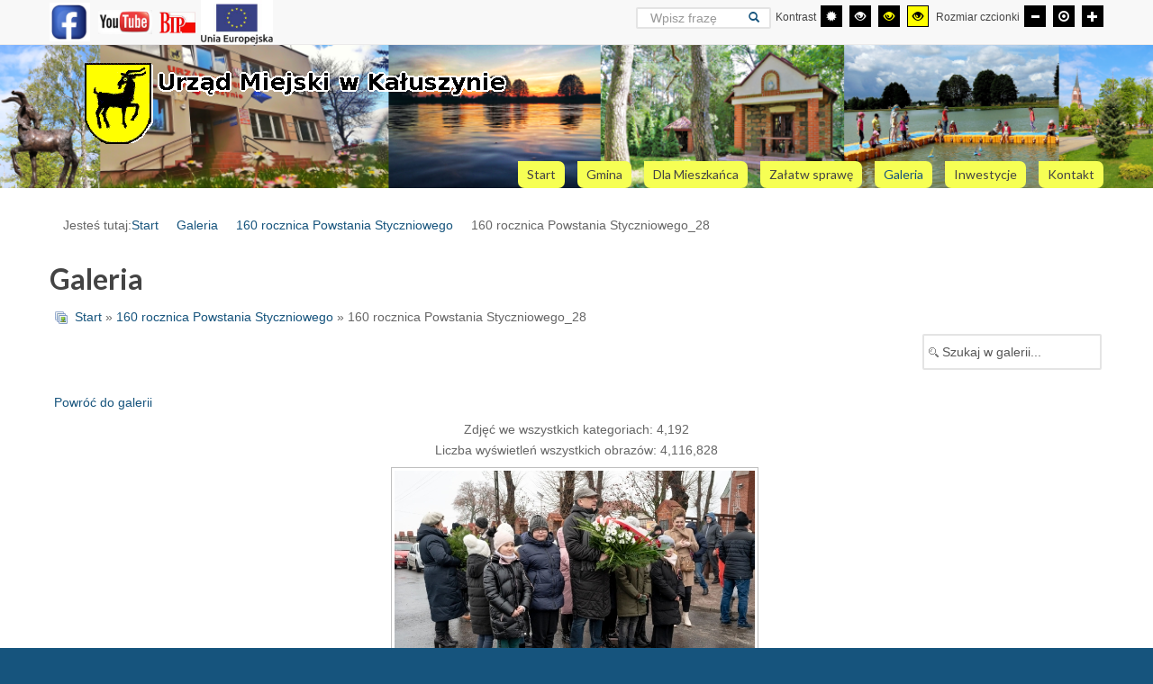

--- FILE ---
content_type: text/html; charset=utf-8
request_url: https://www.kaluszyn.pl/urzad/index.php/galeria/160-rocznica-powstania-styczniowego/160-rocznica-powstania-styczniowego_28-1330.html
body_size: 12565
content:
<!DOCTYPE html>
<html xmlns="http://www.w3.org/1999/xhtml" xml:lang="pl-pl" lang="pl-pl" dir="ltr">
<head>
		
<meta http-equiv="X-UA-Compatible" content="IE=edge">
<meta name="viewport" content="width=device-width, initial-scale=1.0" />
<meta charset="utf-8" />
	<base href="https://www.kaluszyn.pl/urzad/index.php/galeria/160-rocznica-powstania-styczniowego/160-rocznica-powstania-styczniowego_28-1330.html" />
	<meta name="keywords" content="Kałuszyn, kaluszyn, urząd, Gmina, gmina Kałuszyn, Urząd Miejski w Kałuszynie, urząd kałuszyn, karczunek, zalew, zalew karczunek, kałuszyn, gmina, miasto, wieś,  miejscowość, interesanci, gospodarka, władza, burmistrz, sauna" />
	<meta name="rights" content="Urząd Miejski w Kałuszynie" />
	<meta name="author" content="Paweł Chabiera" />
	<meta name="description" content="Oficjalna strona internetowa Urzędu Miejskiego w Kałuszynie. Zapraszamy Państwa do Kałuszyna,to urokliwa gmina dająca mieszkańcom możliwość aktywnego wypoczynku nad Zalewem Karczunek oraz kompleksach boisk sportowych a także rozwojowa." />
	<meta name="generator" content="Joomla! - Open Source Content Management" />
	<title>Galeria - Kategoria: 160 rocznica Powstania Styczniowego - Obraz:  160 rocznica Powstania Styczniowego_28</title>
	<link href="/urzad/templates/jgmina-niebieski/favicon.ico" rel="shortcut icon" type="image/vnd.microsoft.icon" />
	<link href="https://www.kaluszyn.pl/urzad/index.php/znajdz-na-stronie.opensearch?id=1330" rel="search" title="Kałuszyn" type="application/opensearchdescription+xml" />
	<link href="https://www.kaluszyn.pl/urzad/media/joomgallery/css/joom_settings.css" rel="stylesheet" />
	<link href="https://www.kaluszyn.pl/urzad/media/joomgallery/css/joomgallery.css" rel="stylesheet" />
	<link href="https://www.kaluszyn.pl/urzad/media/joomgallery/js/slimbox/css/slimbox.css" rel="stylesheet" />
	<link href="/urzad/templates/jgmina-niebieski/css/bootstrap.31.css" rel="stylesheet" />
	<link href="/urzad/templates/jgmina-niebieski/css/bootstrap_responsive.31.css" rel="stylesheet" />
	<link href="/urzad/templates/jgmina-niebieski/css/template.31.css" rel="stylesheet" />
	<link href="/urzad/templates/jgmina-niebieski/css/custom_plus.31.css" rel="stylesheet" />
	<link href="/urzad/templates/jgmina-niebieski/css/template_responsive.31.css" rel="stylesheet" />
	<link href="/urzad/templates/jgmina-niebieski/css/extended_layouts.31.css" rel="stylesheet" />
	<link href="/urzad/templates/jgmina-niebieski/css/font_switcher.31.css" rel="stylesheet" />
	<link href="//fonts.googleapis.com/css?family=Lato:400,700&amp;subset=latin,latin-ext" rel="stylesheet" />
	<link href="https://cdnjs.cloudflare.com/ajax/libs/animate.css/4.1.1/animate.compat.min.css" rel="stylesheet" />
	<link href="/urzad/modules/mod_djmegamenu/assets/css/offcanvas.min.css?4.3.6.free" rel="stylesheet" />
	<link href="/urzad/modules/mod_djmegamenu/mobilethemes/light/djmobilemenu.css?4.3.6.free" rel="stylesheet" />
	<link href="https://cdnjs.cloudflare.com/ajax/libs/font-awesome/5.15.4/css/all.min.css" rel="stylesheet" />
	<link href="https://cdnjs.cloudflare.com/ajax/libs/font-awesome/5.15.4/css/v4-shims.min.css" rel="stylesheet" />
	<link href="/urzad/modules/mod_djmegamenu/assets/css/theme_override.min.css?4.3.6.free" rel="stylesheet" />
	<link href="/urzad/templates/jgmina-niebieski/css/djmegamenu.31.css" rel="stylesheet" />
	<link href="/urzad/templates/jgmina-niebieski/css/custom.31.css" rel="stylesheet" />
	<style>
.dj-hideitem { display: none !important; }

		@media (min-width: 980px) { #dj-megamenu93mobile { display: none; } }
		@media (max-width: 979px) { #dj-megamenu93, #dj-megamenu93sticky, #dj-megamenu93placeholder { display: none !important; } }
	
	</style>
	<script type="application/json" class="joomla-script-options new">{"csrf.token":"e98ecd37e94cca7f6474428b070ed25e","system.paths":{"root":"\/urzad","base":"\/urzad"}}</script>
	<script src="/urzad/media/system/js/mootools-core.js?60ae3d85ea0ea97fcc74227a1b996d8a"></script>
	<script src="/urzad/media/system/js/core.js?60ae3d85ea0ea97fcc74227a1b996d8a"></script>
	<!--[if lt IE 9]><script src="/urzad/media/system/js/html5fallback.js?60ae3d85ea0ea97fcc74227a1b996d8a"></script><![endif]-->
	<script src="/urzad/media/jui/js/jquery.min.js?60ae3d85ea0ea97fcc74227a1b996d8a"></script>
	<script src="/urzad/media/jui/js/jquery-noconflict.js?60ae3d85ea0ea97fcc74227a1b996d8a"></script>
	<script src="/urzad/media/jui/js/jquery-migrate.min.js?60ae3d85ea0ea97fcc74227a1b996d8a"></script>
	<script src="/urzad/media/jui/js/bootstrap.min.js?60ae3d85ea0ea97fcc74227a1b996d8a"></script>
	<script src="/urzad/media/jui/js/jquery.ui.core.min.js?60ae3d85ea0ea97fcc74227a1b996d8a"></script>
	<script src="/urzad/media/jui/js/jquery.ui.sortable.min.js?60ae3d85ea0ea97fcc74227a1b996d8a"></script>
	<script src="https://www.kaluszyn.pl/urzad/media/joomgallery/js/slimbox/js/slimbox.js"></script>
	<script src="https://www.kaluszyn.pl/urzad/media/joomgallery/js/detail.js"></script>
	<script src="/urzad/plugins/system/ef4_jmframework/includes/assets/template/js/layout.min.js"></script>
	<script src="/urzad/templates/jgmina-niebieski/js/jquery.cookie.js"></script>
	<script src="/urzad/templates/jgmina-niebieski/js/fontswitcher.js"></script>
	<script src="/urzad/templates/jgmina-niebieski/js/pagesettings.js"></script>
	<script src="/urzad/templates/jgmina-niebieski/js/jquery.countTo.js"></script>
	<script src="/urzad/templates/jgmina-niebieski/js/scripts.js"></script>
	<script src="/urzad/modules/mod_djmegamenu/assets/js/jquery.djmegamenu.min.js?4.3.6.free" defer></script>
	<script src="/urzad/modules/mod_djmegamenu/assets/js/jquery.djmobilemenu.min.js?4.3.6.free" defer></script>
	<script>
    var resizeJsImage = 1;
    var resizeSpeed = 5;
    var joomgallery_image = "Obraz";
    var joomgallery_of = "z";function joom_startslideshow() {
  document.jg_slideshow_form.submit();
}
document.onkeydown = joom_cursorchange;jQuery(function($){ initTooltips(); $("body").on("subform-row-add", initTooltips); function initTooltips (event, container) { container = container || document;$(container).find(".hasTooltip").tooltip({"html": true,"container": "body"});} });
	</script>
	<link rel="stylesheet preload" href="https://cdnjs.cloudflare.com/ajax/libs/animate.css/4.1.1/animate.compat.min.css" as="style">
	<link rel="stylesheet preload" href="https://cdnjs.cloudflare.com/ajax/libs/font-awesome/5.15.4/css/all.min.css" as="style">
	<link rel="stylesheet preload" href="https://cdnjs.cloudflare.com/ajax/libs/font-awesome/5.15.4/css/v4-shims.min.css" as="style">

<link href="https://www.kaluszyn.pl/urzad/images/flavikon.gif" rel="Shortcut Icon" />
<script type="text/javascript">
	window.cookiePath = '/urzad';
</script>
</head>
<body class="   topbar1 topbar2  "><div class="dj-offcanvas-wrapper"><div class="dj-offcanvas-pusher"><div class="dj-offcanvas-pusher-in">
  <div id="jm-allpage">
  	  		  		  			  		  			<header id="jm-bar" class="" role="banner">
		<div id="jm-top-bar">
		<div id="jm-top-bar-in" class="container-fluid">
						<div id="jm-top-bar1" class="pull-left ">
				    <div class="jm-module-raw  skip-ms">
        <ul class="nav menu mod-list">
<li class="item-168"><a href="#jm-top-menu" >Przejdź do menu</a></li><li class="item-169"><a href="#jm-main" >Przejdź do artykułu</a></li></ul>
    </div>
    <div class="jm-module-raw ">
        

<div class="custom"  >
	<div class="row-fluid">
<div class="span12">
<p><a title="Facebook" href="https://facebook.com/Gmina-Ka%C5%82uszyn-403256507068858/" target="_blank" rel="noopener noreferrer"><img style="border-width: 2px;" src="/urzad/images/logo/fb.png" alt="logo facebook" width="45" height="45" /></a>   <a title="Youtube" href="https://youtube.com/channel/UCFBxTMcoZi6frDf8-OVpkFA" target="_blank" rel="noopener noreferrer"><img style="border-width: 2px;" src="/urzad/images/logo/youtube.png" alt="youtube" width="60" height="40" /></a>  <a title="BIP" href="https://umgkaluszyn.bip.org.pl" target="_blank" rel="noopener noreferrer"><img style="border-width: 2px;" src="/urzad/images/bip.gif" alt="BIP" width="45" height="45" /> </a><a title="Zadania Zrealizowane z Środków z Sewnątrz" href="/urzad/index.php/inwestycje/zadania-realizowane-ze-%C5%9Brodkow-z-zewn%C4%85trz_0.html"><img src="/urzad/images/logo/logotyp_ue.png" alt="flaga Unii" width="80" /></a></p>
</div>
</div></div>
    </div>

			</div>
									<div id="jm-top-bar2" class="pull-right ">
								<div id="jm-page-settings" class="pull-right">
					<ul class="nav tools">
												<li class="container-mode"><span class="separator">Kontrast</span>
							<ul>
								<li class="day-night"><a href="/urzad/index.php/galeria.html?contrast=normal" class="jm-normal hasTooltip" aria-label="Przełącz się na tryb domyślny."><span data-toggle="tooltip" data-placement="bottom" class="jm-color icon-certificate hasTooltip" title="Przełącz się na tryb domyślny."></span> <span class="hide">Tryb domyślny</span></a>
								</li>
																										<li>
									<a href="/urzad/index.php/galeria.html?contrast=highcontrast" class="jm-highcontrast" aria-label="Wysoki kontrast - tryb czarny i biały"><span data-toggle="tooltip" data-placement="bottom"  class="icon-eye hasTooltip" title="Wysoki kontrast - tryb czarny i biały"></span> <span class="hide">Wysoki kontrast - tryb czarny i biały</span></a>
								</li>
								<li>
									<a href="/urzad/index.php/galeria.html?contrast=highcontrast2" class="jm-highcontrast2" aria-label="Wysoki kontrast - tryb czarny i żółty"><span data-toggle="tooltip" data-placement="bottom"  class="icon-eye hasTooltip" title="Wysoki kontrast - tryb czarny i żółty"></span> <span class="hide">Wysoki kontrast - tryb czarny i żółty</span></a>
								</li>
								<li>
									<a href="/urzad/index.php/galeria.html?contrast=highcontrast3" class="jm-highcontrast3" aria-label="Wysoki kontrast - tryb żółty i czarny"><span data-toggle="tooltip" data-placement="bottom" class="icon-eye hasTooltip" title="Wysoki kontrast - tryb żółty i czarny"></span> <span class="hide">Wysoki kontrast - tryb żółty i czarny</span></a>
								</li>
							</ul>
						</li>
						
												<li class="resizer"><span class="separator">Rozmiar czcionki</span>
							<ul>						
								<li>
									<a href="#" class="jm-font-smaller" aria-label="Mniejsza czcionka"><span data-toggle="tooltip" data-placement="bottom" class="icon-minus hasTooltip" title="Mniejsza czcionka"></span> <span class="hide">Mniejsza czcionka</span></a>
								</li>
								<li>
									<a href="#" class="jm-font-normal" aria-label="Domyślna czcionka"><span data-toggle="tooltip" data-placement="bottom" class="icon-record hasTooltip" title="Domyślna czcionka"></span> <span class="hide">Domyślna czcionka</span></a>
								</li>
								<li>
									<a href="#" class="jm-font-larger" aria-label="Większa czcionka"><span data-toggle="tooltip" data-placement="bottom" class="icon-plus hasTooltip" title="Większa czcionka"></span> <span class="hide">Większa czcionka</span></a>
								</li>
							</ul>
						</li>
						
											</ul>
				</div>
								    <div class="jm-module-raw ">
        <div class="search">
	<form action="/urzad/index.php/galeria.html" method="post" class="form-inline" role="search">
		 <button class="button btn btn-primary" onclick="this.form.searchword.focus();">szukaj</button><label for="mod-search-searchword97" class="element-invisible">Znajdź na stronie</label> <input name="searchword" id="mod-search-searchword97" maxlength="200"  class="inputbox search-query input-medium" type="search" placeholder="Wpisz frazę" />		<input type="hidden" name="task" value="search" />
		<input type="hidden" name="option" value="com_search" />
		<input type="hidden" name="Itemid" value="171" />
	</form>
</div>
    </div>

			</div>
					</div>
	</div>
			<div id="jm-logo-nav">
		<div id="jm-logo-nav-in" class="container-fluid">
						<div id="jm-logo-sitedesc" class="pull-left">
								<div id="jm-logo">
					<a href="https://www.kaluszyn.pl/urzad/">
												<img src="https://www.kaluszyn.pl/urzad/images/herb_logo.gif" alt="Kałuszyn" />
						
					 					</a>     
				</div>
				
			</div>
									<nav id="jm-top-menu" class="pull-right " role="navigation">
				    <div class="jm-module-raw ">
        <ul id="dj-megamenu93" class="dj-megamenu dj-megamenu-override " data-options='{"wrap":null,"animIn":"zoomIn","animOut":"zoomOut","animSpeed":"normal","openDelay":0,"closeDelay":"500","event":"mouseenter","eventClose":"mouseleave","parentOpen":"0","fixed":0,"offset":"0","theme":"override","direction":"ltr","wcag":"1","overlay":"0"}' data-trigger="979">
<li class="dj-up itemid101 first"><a class="dj-up_a  " href="https://www.kaluszyn.pl/urzad/index.php" ><span > Start </span></a></li><li class="dj-up itemid111 parent"><a class="dj-up_a  " href="/urzad/index.php/gmina.html" ><span class="dj-drop" >Gmina</span></a><div class="dj-subwrap  single_column subcols1"><div class="dj-subwrap-in" style="width:250px;"><div class="dj-subcol" style="width:250px"><ul class="dj-submenu"><li class="itemid112 first"><a href="/urzad/index.php/gmina/ogolne.html" >Ogólne</a></li><li class="itemid113 parent"><a class="dj-more " href="/urzad/index.php/gmina/organizacja.html" >Organizacja</a><div class="dj-subwrap  single_column subcols1"><div class="dj-subwrap-in" style="width:250px;"><div class="dj-subcol" style="width:250px"><ul class="dj-submenu"><li class="itemid116 first"><a href="/urzad/index.php/gmina/organizacja/samorzad.html" >Samorząd</a></li><li class="itemid117"><a href="/urzad/index.php/gmina/organizacja/organizacje-pozarzadowe.html" >Organizacje pozarządowe</a></li><li class="itemid118"><a href="/urzad/index.php/gmina/organizacja/solectwa.html" >Sołectwa</a></li><li class="itemid432"><a href="/urzad/index.php/gmina/organizacja/pracownicy.html" >Pracownicy</a></li><li class="itemid134"><a href="http://www.umgkaluszyn.bip.org.pl/index/index/id/231" target="_blank" >Praca</a></li></ul></div><div style="clear:both;height:0"></div></div></div></li><li class="itemid115 parent"><a class="dj-more " href="/urzad/index.php/gmina/historia-i-tradycje.html" >Historia i tradycje Kałuszyna</a><div class="dj-subwrap  single_column subcols1"><div class="dj-subwrap-in" style="width:250px;"><div class="dj-subcol" style="width:250px"><ul class="dj-submenu"><li class="itemid124 first"><a href="/urzad/index.php/gmina/historia-i-tradycje/dzieje-miasta.html" >Dzieje miasta</a></li><li class="itemid125"><a href="/urzad/index.php/gmina/historia-i-tradycje/symbole.html" >Symbole</a></li><li class="itemid126"><a href="/urzad/index.php/gmina/historia-i-tradycje/zasluzeni-dla-kaluszyna.html" >Zasłużeni dla Kałuszyna</a></li><li class="itemid405"><a href="/urzad/index.php/gmina/historia-i-tradycje/gminna-ewidencja-zabytkow.html" >Gminna ewidencja zabytków</a></li></ul></div><div style="clear:both;height:0"></div></div></div></li><li class="itemid343 parent"><a class="dj-more "  >Akty prawne</a><div class="dj-subwrap  single_column subcols1"><div class="dj-subwrap-in" style="width:250px;"><div class="dj-subcol" style="width:250px"><ul class="dj-submenu"><li class="itemid344 first"><a href="https://prawomiejscowe.pl/UrzadMiejskiwKaluszynie/tabBrowser/bags//663/Zbi%C3%B3r-uchwa%C5%82-Rady-Miejskiej-w-Ka%C5%82uszynie" target="_blank" >Uchwały Rady Miejskiej w Kałuszynie</a></li><li class="itemid499"><a href="https://kaluszyn.posiedzenia.pl?action=glosowania&amp;cadency=2024" target="_blank" >Wyniki głosowań nad uchwałami</a></li><li class="itemid401"><a href="https://kaluszyn.posiedzenia.pl?action=posiedzenia&amp;cadency=2024" target="_blank" >Posiedzenia Rady Miejskiej</a></li><li class="itemid500"><a href="https://portal.posiedzenia.pl/KALUSZYN" target="_blank" >Transmisja sesji</a></li><li class="itemid427"><a href="http://www.umgkaluszyn.bip.org.pl/id/426" target="_blank" >Nagrania z Obrad Rady Miejskiej w Kałuszynie</a></li><li class="itemid428"><a href="https://www.youtube.com/channel/UCpd_I3HoLp8AyHcs6Pr0Dvg" target="_blank" >Arhiwalne nagrania z Obrad Rady Miejskiej w Kałuszynie</a></li><li class="itemid345"><a href="https://dziennikiwojewodzkie.pl/" target="_blank" >Lista aktów opublikowanych przez Urząd Miejski w Kałuszynie w Dzienniku Wojewódzkim</a></li><li class="itemid346"><a href="https://dziennikustaw.gov.pl/DU" target="_blank" >Dziennik Ustaw Rzeczypospolitej Polskiej</a></li><li class="itemid347"><a href="https://monitorpolski.gov.pl/MP" target="_blank" >Dziennik Urz. RP Monitor Polski</a></li><li class="itemid348"><a href="https://edziennik.mazowieckie.pl/booktabs" target="_blank" >Dziennik Urzędowy Województwa Mazowieckiego</a></li></ul></div><div style="clear:both;height:0"></div></div></div></li></ul></div><div style="clear:both;height:0"></div></div></div></li><li class="dj-up itemid127 parent separator"><a class="dj-up_a  "  ><span class="dj-drop" >Dla Mieszkańca</span></a><div class="dj-subwrap  single_column subcols1"><div class="dj-subwrap-in" style="width:250px;"><div class="dj-subcol" style="width:250px"><ul class="dj-submenu"><li class="itemid417 first"><a href="/urzad/index.php/mieszkancy/aktualnosci-kałuszyn.html" >Aktualności</a></li><li class="itemid141 parent"><a class="dj-more " href="/urzad/index.php/mieszkancy/czas-wolny.html" >Czas wolny</a><div class="dj-subwrap  single_column subcols1"><div class="dj-subwrap-in" style="width:250px;"><div class="dj-subcol" style="width:250px"><ul class="dj-submenu"><li class="itemid143 first"><a href="/urzad/index.php/mieszkancy/czas-wolny/sport-i-turystyka.html" >Sport i turystyka</a></li><li class="itemid384"><a href="https://bibliotekakaluszyn.pl/" target="_blank" >Biblioteka Publiczna w Kałuszynie</a></li><li class="itemid385"><a href="https://kulturakaluszyn.pl/" target="_blank" >Dom Kultury w Kałuszynie</a></li><li class="itemid409"><a href="/urzad/index.php/mieszkancy/czas-wolny/klub-senior.html" >Klub SENIOR +</a></li></ul></div><div style="clear:both;height:0"></div></div></div></li><li class="itemid133 parent"><a class="dj-more "  >Edukacja</a><div class="dj-subwrap  single_column subcols1"><div class="dj-subwrap-in" style="width:250px;"><div class="dj-subcol" style="width:250px"><ul class="dj-submenu"><li class="itemid352 first"><a href="https://spkaluszyn.edupage.org/?" target="_blank" >Szkoła Podstawowa w Kałuszynie</a></li><li class="itemid354"><a href="https://przedszkole.kaluszyn.pl/" target="_blank" >Przedszkole Publiczne w Kałuszynie</a></li><li class="itemid426"><a href="https://kaluszyn.pl/zlobek/" target="_blank" >Gminny Żłobek w Kałuszynie</a></li></ul></div><div style="clear:both;height:0"></div></div></div></li><li class="itemid132"><a href="https://spzozkaluszyn.pl/" target="_blank" >Zdrowie</a></li><li class="itemid365"><a href="https://opskaluszyn.pl/" target="_blank" >OPS i Klub Seniora</a></li><li class="itemid435"><a href="https://zgkkaluszyn.pl" target="_blank" >Zakład Gospodarki Komunalnej</a></li><li class="itemid131 parent"><a class="dj-more " href="/urzad/index.php/mieszkancy/bezpieczenstwo.html" >Bezpieczeństwo</a><div class="dj-subwrap  single_column subcols1"><div class="dj-subwrap-in" style="width:250px;"><div class="dj-subcol" style="width:250px"><ul class="dj-submenu"><li class="itemid452 first"><a href="/urzad/index.php/mieszkancy/bezpieczenstwo/cyberbezpieczeństwo.html" >Cyberbezpieczeństwo</a></li><li class="itemid541"><a href="/urzad/index.php/mieszkancy/bezpieczenstwo/zarządzanie-kryzysowe.html" >ZARZĄDZANIE KRYZYSOWE</a></li><li class="itemid360"><a href="/urzad/index.php/mieszkancy/bezpieczenstwo/ostrzezenia-metereologiczne.html" >Ostrzezenia metereologiczne </a></li><li class="itemid421"><a href="/urzad/index.php/mieszkancy/bezpieczenstwo/planowane-wyłączenia-prądu.html" >Planowane wyłączenia prądu</a></li></ul></div><div style="clear:both;height:0"></div></div></div></li><li class="itemid350"><a href="https://bibliotekakaluszyn.pl/biblioteka/p,11,kaluszynskie" target="_blank" >...Kałuszyńskie</a></li><li class="itemid139"><a href="/urzad/index.php/mieszkancy/konsultacje-spoleczne.html" >Konsultacje społeczne</a></li><li class="itemid490 parent"><a class="dj-more " href="/urzad/index.php/mieszkancy/statystyka.html" >Statystyka</a><div class="dj-subwrap  single_column subcols1"><div class="dj-subwrap-in" style="width:250px;"><div class="dj-subcol" style="width:250px"><ul class="dj-submenu"><li class="itemid382 first"><a href="/urzad/index.php/mieszkancy/statystyka/nsplim-2021.html" >NSPLiM 2021</a></li><li class="itemid361"><a href="/urzad/index.php/mieszkancy/statystyka/psr-2020.html" >PSR 2020</a></li></ul></div><div style="clear:both;height:0"></div></div></div></li><li class="itemid502"><a href="/urzad/index.php/mieszkancy/standardy-ochrony-małoletnich.html" >Standardy Ochrony Małoletnich</a></li></ul></div><div style="clear:both;height:0"></div></div></div></li><li class="dj-up itemid154 parent"><a class="dj-up_a  " href="/urzad/index.php/zalatw-sprawe.html" ><span class="dj-drop" >Załatw sprawę</span></a><div class="dj-subwrap  single_column subcols1"><div class="dj-subwrap-in" style="width:250px;"><div class="dj-subcol" style="width:250px"><ul class="dj-submenu"><li class="itemid129 first parent"><a class="dj-more "  >Sprawy codzienne</a><div class="dj-subwrap  single_column subcols1"><div class="dj-subwrap-in" style="width:250px;"><div class="dj-subcol" style="width:250px"><ul class="dj-submenu"><li class="itemid130 first"><a href="/urzad/index.php/zalatw-sprawe/sprawy-codzienne/informacja-podatkowa.html" >Informacja podatkowa</a></li><li class="itemid123"><a href="/urzad/index.php/zalatw-sprawe/sprawy-codzienne/gospodarka-odpadami.html" >Gospodarka odpadami</a></li><li class="itemid120"><a href="/urzad/index.php/zalatw-sprawe/sprawy-codzienne/ochrona-srodowiska.html" >Ochrona środowiska</a></li><li class="itemid356 parent"><a class="dj-more " href="/urzad/index.php/zalatw-sprawe/sprawy-codzienne/opieka-nad-bezdomnymi-zwierzetami.html" >Opieka nad bezdomnymi zwierzętami</a><div class="dj-subwrap  single_column subcols1"><div class="dj-subwrap-in" style="width:250px;"><div class="dj-subcol" style="width:250px"><ul class="dj-submenu"><li class="itemid454 first"><a href="/urzad/index.php/zalatw-sprawe/sprawy-codzienne/opieka-nad-bezdomnymi-zwierzetami/opieka-nad-zwierzętami.html" >Opieka nad zwierzętami</a></li></ul></div><div style="clear:both;height:0"></div></div></div></li><li class="itemid362"><a href="/urzad/index.php/zalatw-sprawe/sprawy-codzienne/informacja-na-temat-karty-duzej-rodziny.html" >Informacja na temat Karty Dużej Rodziny</a></li><li class="itemid453"><a href="/urzad/index.php/zalatw-sprawe/sprawy-codzienne/zapotrzebowanie-na-węgiel.html" >Sprzedaż węgla w gminie Kałuszyn</a></li><li class="itemid501"><a href="/urzad/index.php/zalatw-sprawe/sprawy-codzienne/szacowanie-strat-w-rolnictwie.html" >Szacowanie strat w rolnictwie </a></li></ul></div><div style="clear:both;height:0"></div></div></div></li><li class="itemid535 parent separator"><a class="dj-more "  >Planowanie przestrzenne</a><div class="dj-subwrap  single_column subcols1"><div class="dj-subwrap-in" style="width:250px;"><div class="dj-subcol" style="width:250px"><ul class="dj-submenu"><li class="itemid536 first"><a href="/urzad/index.php/zalatw-sprawe/planowanie-przestrzenne/warunki-zabudowy.html" >Warunki zabudowy </a></li><li class="itemid537"><a href="/urzad/index.php/zalatw-sprawe/planowanie-przestrzenne/plan-ogólny.html" >Plan ogólny</a></li><li class="itemid538"><a href="/urzad/index.php/zalatw-sprawe/planowanie-przestrzenne/studium.html" >Studium</a></li><li class="itemid539"><a href="https://kaluszyn.e-mapa.net/" target="_blank" >Interaktywna mapa gminy</a></li></ul></div><div style="clear:both;height:0"></div></div></div></li><li class="itemid505"><a href="/urzad/index.php/zalatw-sprawe/e-pismo-do-urzędu.html" >e-pismo do Urzędu</a></li><li class="itemid407"><a href="http://umgkaluszyn.bip.org.pl/index/index/id/189" target="_blank" >Jak załatwić sprawę w Urzędzie</a></li><li class="itemid363"><a href="/urzad/index.php/zalatw-sprawe/cidg.html" >CEIDG</a></li><li class="itemid403"><a href="https://www.gov.pl/" target="_blank" >obywatel gov</a></li><li class="itemid404"><a href="https://ekrs.ms.gov.pl/" target="_blank" >e-KRS</a></li><li class="itemid419"><a href="/urzad/index.php/zalatw-sprawe/punkt-modr.html" >Punkt MODR</a></li><li class="itemid411"><a href="/urzad/index.php/zalatw-sprawe/punkt-konsultacyjny-czyste-powietrze.html" >Punkt konsultacyjny Czyste Powietrze</a></li><li class="itemid410"><a href="/urzad/index.php/zalatw-sprawe/nieodplatna-pomoc-prawna.html" >Nieodpłatna pomoc prawna</a></li><li class="itemid416"><a href="/urzad/index.php/zalatw-sprawe/informacje-dla-obywateli-ukrainy.html" >INFORMACJE DLA OBYWATELI UKRAINY / ІНФОРМАЦІЯ ДЛЯ ГРОМАДЯН УКРАЇНИ</a></li></ul></div><div style="clear:both;height:0"></div></div></div></li><li class="dj-up itemid341 current active"><a class="dj-up_a active " href="/urzad/index.php/galeria.html" ><span >Galeria</span></a></li><li class="dj-up itemid146 parent"><a class="dj-up_a  " href="/urzad/index.php/inwestycje.html" ><span class="dj-drop" >Inwestycje</span></a><div class="dj-subwrap  single_column subcols1"><div class="dj-subwrap-in" style="width:250px;"><div class="dj-subcol" style="width:250px"><ul class="dj-submenu"><li class="itemid342 first"><a href="https://umgkaluszyn.bip.org.pl/przetargi/index/id/1" target="_blank" >Przetargi</a></li><li class="itemid418"><a href="/urzad/index.php/inwestycje/informacje-o-konkursach.html" >Informacje o konkursach</a></li><li class="itemid357"><a href="/urzad/index.php/inwestycje/programy-i-projekty.html" >Programy i projekty</a></li><li class="itemid493"><a href="/urzad/index.php/inwestycje/zadania-realizowane-ze-środkow-z-zewnątrz_0.html" >Zadania realizowane ze środkow z zewnątrz</a></li></ul></div><div style="clear:both;height:0"></div></div></div></li><li class="dj-up itemid415"><a class="dj-up_a  " href="/urzad/index.php/kontakt-kałuszyn.html" ><span >Kontakt</span></a></li></ul>



	<div id="dj-megamenu93mobile" class="dj-megamenu-offcanvas dj-megamenu-offcanvas-light ">
		<span class="dj-mobile-open-btn"><em class="fa fa-bars"></em></span>
		
		<aside class="dj-offcanvas dj-offcanvas-light " data-effect="3">
			<div class="dj-offcanvas-top">
				<span class="dj-offcanvas-close-btn"><em class="fa fa-close"></em></span>
			</div>
							<div class="dj-offcanvas-logo">
					<a href="https://www.kaluszyn.pl/urzad/">
						<img src="/urzad/images/flavikon.gif" alt="Urząd Miejski w Kałuszynie" />
					</a>
				</div>
						
						
			<div class="dj-offcanvas-content">			
				<ul class="dj-mobile-nav dj-mobile-light ">
<li class="dj-mobileitem itemid-101"><a href="https://www.kaluszyn.pl/urzad/index.php" > Start </a></li><li class="dj-mobileitem itemid-111 deeper parent"><a href="/urzad/index.php/gmina.html" >Gmina</a><ul class="dj-mobile-nav-child"><li class="dj-mobileitem itemid-112"><a href="/urzad/index.php/gmina/ogolne.html" >Ogólne</a></li><li class="dj-mobileitem itemid-113 deeper parent"><a href="/urzad/index.php/gmina/organizacja.html" >Organizacja</a><ul class="dj-mobile-nav-child"><li class="dj-mobileitem itemid-116"><a href="/urzad/index.php/gmina/organizacja/samorzad.html" >Samorząd</a></li><li class="dj-mobileitem itemid-117"><a href="/urzad/index.php/gmina/organizacja/organizacje-pozarzadowe.html" >Organizacje pozarządowe</a></li><li class="dj-mobileitem itemid-118"><a href="/urzad/index.php/gmina/organizacja/solectwa.html" >Sołectwa</a></li><li class="dj-mobileitem itemid-432"><a href="/urzad/index.php/gmina/organizacja/pracownicy.html" >Pracownicy</a></li><li class="dj-mobileitem itemid-134"><a href="http://www.umgkaluszyn.bip.org.pl/index/index/id/231" target="_blank" >Praca</a></li></ul></li><li class="dj-mobileitem itemid-115 deeper parent"><a href="/urzad/index.php/gmina/historia-i-tradycje.html" >Historia i tradycje Kałuszyna</a><ul class="dj-mobile-nav-child"><li class="dj-mobileitem itemid-124"><a href="/urzad/index.php/gmina/historia-i-tradycje/dzieje-miasta.html" >Dzieje miasta</a></li><li class="dj-mobileitem itemid-125"><a href="/urzad/index.php/gmina/historia-i-tradycje/symbole.html" >Symbole</a></li><li class="dj-mobileitem itemid-126"><a href="/urzad/index.php/gmina/historia-i-tradycje/zasluzeni-dla-kaluszyna.html" >Zasłużeni dla Kałuszyna</a></li><li class="dj-mobileitem itemid-405"><a href="/urzad/index.php/gmina/historia-i-tradycje/gminna-ewidencja-zabytkow.html" >Gminna ewidencja zabytków</a></li></ul></li><li class="dj-mobileitem itemid-343 deeper parent"><a  >Akty prawne</a><ul class="dj-mobile-nav-child"><li class="dj-mobileitem itemid-344"><a href="https://prawomiejscowe.pl/UrzadMiejskiwKaluszynie/tabBrowser/bags//663/Zbi%C3%B3r-uchwa%C5%82-Rady-Miejskiej-w-Ka%C5%82uszynie" target="_blank" >Uchwały Rady Miejskiej w Kałuszynie</a></li><li class="dj-mobileitem itemid-499"><a href="https://kaluszyn.posiedzenia.pl?action=glosowania&amp;cadency=2024" target="_blank" >Wyniki głosowań nad uchwałami</a></li><li class="dj-mobileitem itemid-401"><a href="https://kaluszyn.posiedzenia.pl?action=posiedzenia&amp;cadency=2024" target="_blank" >Posiedzenia Rady Miejskiej</a></li><li class="dj-mobileitem itemid-500"><a href="https://portal.posiedzenia.pl/KALUSZYN" target="_blank" >Transmisja sesji</a></li><li class="dj-mobileitem itemid-427"><a href="http://www.umgkaluszyn.bip.org.pl/id/426" target="_blank" >Nagrania z Obrad Rady Miejskiej w Kałuszynie</a></li><li class="dj-mobileitem itemid-428"><a href="https://www.youtube.com/channel/UCpd_I3HoLp8AyHcs6Pr0Dvg" target="_blank" >Arhiwalne nagrania z Obrad Rady Miejskiej w Kałuszynie</a></li><li class="dj-mobileitem itemid-345"><a href="https://dziennikiwojewodzkie.pl/" target="_blank" >Lista aktów opublikowanych przez Urząd Miejski w Kałuszynie w Dzienniku Wojewódzkim</a></li><li class="dj-mobileitem itemid-346"><a href="https://dziennikustaw.gov.pl/DU" target="_blank" >Dziennik Ustaw Rzeczypospolitej Polskiej</a></li><li class="dj-mobileitem itemid-347"><a href="https://monitorpolski.gov.pl/MP" target="_blank" >Dziennik Urz. RP Monitor Polski</a></li><li class="dj-mobileitem itemid-348"><a href="https://edziennik.mazowieckie.pl/booktabs" target="_blank" >Dziennik Urzędowy Województwa Mazowieckiego</a></li></ul></li></ul></li><li class="dj-mobileitem itemid-127 divider deeper parent"><a  >Dla Mieszkańca</a><ul class="dj-mobile-nav-child"><li class="dj-mobileitem itemid-417"><a href="/urzad/index.php/mieszkancy/aktualnosci-kałuszyn.html" >Aktualności</a></li><li class="dj-mobileitem itemid-141 deeper parent"><a href="/urzad/index.php/mieszkancy/czas-wolny.html" >Czas wolny</a><ul class="dj-mobile-nav-child"><li class="dj-mobileitem itemid-143"><a href="/urzad/index.php/mieszkancy/czas-wolny/sport-i-turystyka.html" >Sport i turystyka</a></li><li class="dj-mobileitem itemid-384"><a href="https://bibliotekakaluszyn.pl/" target="_blank" >Biblioteka Publiczna w Kałuszynie</a></li><li class="dj-mobileitem itemid-385"><a href="https://kulturakaluszyn.pl/" target="_blank" >Dom Kultury w Kałuszynie</a></li><li class="dj-mobileitem itemid-409"><a href="/urzad/index.php/mieszkancy/czas-wolny/klub-senior.html" >Klub SENIOR +</a></li></ul></li><li class="dj-mobileitem itemid-133 deeper parent"><a  >Edukacja</a><ul class="dj-mobile-nav-child"><li class="dj-mobileitem itemid-352"><a href="https://spkaluszyn.edupage.org/?" target="_blank" >Szkoła Podstawowa w Kałuszynie</a></li><li class="dj-mobileitem itemid-354"><a href="https://przedszkole.kaluszyn.pl/" target="_blank" >Przedszkole Publiczne w Kałuszynie</a></li><li class="dj-mobileitem itemid-426"><a href="https://kaluszyn.pl/zlobek/" target="_blank" >Gminny Żłobek w Kałuszynie</a></li></ul></li><li class="dj-mobileitem itemid-132"><a href="https://spzozkaluszyn.pl/" target="_blank" >Zdrowie</a></li><li class="dj-mobileitem itemid-365"><a href="https://opskaluszyn.pl/" target="_blank" >OPS i Klub Seniora</a></li><li class="dj-mobileitem itemid-435"><a href="https://zgkkaluszyn.pl" target="_blank" >Zakład Gospodarki Komunalnej</a></li><li class="dj-mobileitem itemid-131 deeper parent"><a href="/urzad/index.php/mieszkancy/bezpieczenstwo.html" >Bezpieczeństwo</a><ul class="dj-mobile-nav-child"><li class="dj-mobileitem itemid-452"><a href="/urzad/index.php/mieszkancy/bezpieczenstwo/cyberbezpieczeństwo.html" >Cyberbezpieczeństwo</a></li><li class="dj-mobileitem itemid-541"><a href="/urzad/index.php/mieszkancy/bezpieczenstwo/zarządzanie-kryzysowe.html" >ZARZĄDZANIE KRYZYSOWE</a></li><li class="dj-mobileitem itemid-360"><a href="/urzad/index.php/mieszkancy/bezpieczenstwo/ostrzezenia-metereologiczne.html" >Ostrzezenia metereologiczne </a></li><li class="dj-mobileitem itemid-421"><a href="/urzad/index.php/mieszkancy/bezpieczenstwo/planowane-wyłączenia-prądu.html" >Planowane wyłączenia prądu</a></li></ul></li><li class="dj-mobileitem itemid-350"><a href="https://bibliotekakaluszyn.pl/biblioteka/p,11,kaluszynskie" target="_blank" >...Kałuszyńskie</a></li><li class="dj-mobileitem itemid-139"><a href="/urzad/index.php/mieszkancy/konsultacje-spoleczne.html" >Konsultacje społeczne</a></li><li class="dj-mobileitem itemid-490 deeper parent"><a href="/urzad/index.php/mieszkancy/statystyka.html" >Statystyka</a><ul class="dj-mobile-nav-child"><li class="dj-mobileitem itemid-382"><a href="/urzad/index.php/mieszkancy/statystyka/nsplim-2021.html" >NSPLiM 2021</a></li><li class="dj-mobileitem itemid-361"><a href="/urzad/index.php/mieszkancy/statystyka/psr-2020.html" >PSR 2020</a></li></ul></li><li class="dj-mobileitem itemid-502"><a href="/urzad/index.php/mieszkancy/standardy-ochrony-małoletnich.html" >Standardy Ochrony Małoletnich</a></li></ul></li><li class="dj-mobileitem itemid-154 deeper parent"><a href="/urzad/index.php/zalatw-sprawe.html" >Załatw sprawę</a><ul class="dj-mobile-nav-child"><li class="dj-mobileitem itemid-129 deeper parent"><a  >Sprawy codzienne</a><ul class="dj-mobile-nav-child"><li class="dj-mobileitem itemid-130"><a href="/urzad/index.php/zalatw-sprawe/sprawy-codzienne/informacja-podatkowa.html" >Informacja podatkowa</a></li><li class="dj-mobileitem itemid-123"><a href="/urzad/index.php/zalatw-sprawe/sprawy-codzienne/gospodarka-odpadami.html" >Gospodarka odpadami</a></li><li class="dj-mobileitem itemid-120"><a href="/urzad/index.php/zalatw-sprawe/sprawy-codzienne/ochrona-srodowiska.html" >Ochrona środowiska</a></li><li class="dj-mobileitem itemid-356 deeper parent"><a href="/urzad/index.php/zalatw-sprawe/sprawy-codzienne/opieka-nad-bezdomnymi-zwierzetami.html" >Opieka nad bezdomnymi zwierzętami</a><ul class="dj-mobile-nav-child"><li class="dj-mobileitem itemid-454"><a href="/urzad/index.php/zalatw-sprawe/sprawy-codzienne/opieka-nad-bezdomnymi-zwierzetami/opieka-nad-zwierzętami.html" >Opieka nad zwierzętami</a></li></ul></li><li class="dj-mobileitem itemid-362"><a href="/urzad/index.php/zalatw-sprawe/sprawy-codzienne/informacja-na-temat-karty-duzej-rodziny.html" >Informacja na temat Karty Dużej Rodziny</a></li><li class="dj-mobileitem itemid-453"><a href="/urzad/index.php/zalatw-sprawe/sprawy-codzienne/zapotrzebowanie-na-węgiel.html" >Sprzedaż węgla w gminie Kałuszyn</a></li><li class="dj-mobileitem itemid-501"><a href="/urzad/index.php/zalatw-sprawe/sprawy-codzienne/szacowanie-strat-w-rolnictwie.html" >Szacowanie strat w rolnictwie </a></li></ul></li><li class="dj-mobileitem itemid-535 divider deeper parent"><a  >Planowanie przestrzenne</a><ul class="dj-mobile-nav-child"><li class="dj-mobileitem itemid-536"><a href="/urzad/index.php/zalatw-sprawe/planowanie-przestrzenne/warunki-zabudowy.html" >Warunki zabudowy </a></li><li class="dj-mobileitem itemid-537"><a href="/urzad/index.php/zalatw-sprawe/planowanie-przestrzenne/plan-ogólny.html" >Plan ogólny</a></li><li class="dj-mobileitem itemid-538"><a href="/urzad/index.php/zalatw-sprawe/planowanie-przestrzenne/studium.html" >Studium</a></li><li class="dj-mobileitem itemid-539"><a href="https://kaluszyn.e-mapa.net/" target="_blank" >Interaktywna mapa gminy</a></li></ul></li><li class="dj-mobileitem itemid-505"><a href="/urzad/index.php/zalatw-sprawe/e-pismo-do-urzędu.html" >e-pismo do Urzędu</a></li><li class="dj-mobileitem itemid-407"><a href="http://umgkaluszyn.bip.org.pl/index/index/id/189" target="_blank" >Jak załatwić sprawę w Urzędzie</a></li><li class="dj-mobileitem itemid-363"><a href="/urzad/index.php/zalatw-sprawe/cidg.html" >CEIDG</a></li><li class="dj-mobileitem itemid-403"><a href="https://www.gov.pl/" target="_blank" >obywatel gov</a></li><li class="dj-mobileitem itemid-404"><a href="https://ekrs.ms.gov.pl/" target="_blank" >e-KRS</a></li><li class="dj-mobileitem itemid-419"><a href="/urzad/index.php/zalatw-sprawe/punkt-modr.html" >Punkt MODR</a></li><li class="dj-mobileitem itemid-411"><a href="/urzad/index.php/zalatw-sprawe/punkt-konsultacyjny-czyste-powietrze.html" >Punkt konsultacyjny Czyste Powietrze</a></li><li class="dj-mobileitem itemid-410"><a href="/urzad/index.php/zalatw-sprawe/nieodplatna-pomoc-prawna.html" >Nieodpłatna pomoc prawna</a></li><li class="dj-mobileitem itemid-416"><a href="/urzad/index.php/zalatw-sprawe/informacje-dla-obywateli-ukrainy.html" >INFORMACJE DLA OBYWATELI UKRAINY / ІНФОРМАЦІЯ ДЛЯ ГРОМАДЯН УКРАЇНИ</a></li></ul></li><li class="dj-mobileitem itemid-341 current"><a href="/urzad/index.php/galeria.html" >Galeria</a></li><li class="dj-mobileitem itemid-146 deeper parent"><a href="/urzad/index.php/inwestycje.html" >Inwestycje</a><ul class="dj-mobile-nav-child"><li class="dj-mobileitem itemid-342"><a href="https://umgkaluszyn.bip.org.pl/przetargi/index/id/1" target="_blank" >Przetargi</a></li><li class="dj-mobileitem itemid-418"><a href="/urzad/index.php/inwestycje/informacje-o-konkursach.html" >Informacje o konkursach</a></li><li class="dj-mobileitem itemid-357"><a href="/urzad/index.php/inwestycje/programy-i-projekty.html" >Programy i projekty</a></li><li class="dj-mobileitem itemid-493"><a href="/urzad/index.php/inwestycje/zadania-realizowane-ze-środkow-z-zewnątrz_0.html" >Zadania realizowane ze środkow z zewnątrz</a></li></ul></li><li class="dj-mobileitem itemid-415"><a href="/urzad/index.php/kontakt-kałuszyn.html" >Kontakt</a></li></ul>
			</div>
			
					</aside>
	</div>

    </div>

			</nav>
					</div>
	</div>
	</header>
  		  			  		  			  		  			  		  			  		  			  		  			<div id="jm-main">
	<div class="container-fluid">
				<div class="row-fluid">
			<div id="jm-breadcrumbs" class="span12 ">
					<div class="jm-module ">
		<div  class="jm-module-in">
					    <div class="jm-module-content clearfix notitle">
		    	<div id="breadcrumb" class="breadcrumb">
<ul class="container-fluid breadcrumb">
	<li class="active">Jesteś tutaj: </li><li><a href="/urzad/index.php" class="pathway">Start</a><span class="divider sign-right3"></span></li><li><a href="/urzad/index.php/galeria.html" class="pathway">Galeria</a><span class="divider sign-right3"></span></li><li><a href="/urzad/index.php/galeria/160-rocznica-powstania-styczniowego.html" class="pathway">160 rocznica Powstania Styczniowego</a><span class="divider sign-right3"></span></li><li class="active"><span>160 rocznica Powstania Styczniowego_28</span></li></ul>

</div>	      
		    </div>
		</div>
	</div>
	
			</div>
		</div>
				<div class="row-fluid">
			<div id="jm-content" class="span12" data-xtablet="span12" data-tablet="span12" data-mobile="span12">
												<main id="jm-maincontent" role="main">
					
<div class="gallery">
  <h2>
    Galeria  </h2>
  <div class="jg_pathway" >
    <a href="/urzad/index.php/galeria.html">
      <img src="https://www.kaluszyn.pl/urzad/media/joomgallery/images/home.png" alt="Start" class="pngfile jg_icon jg-icon-home" hspace="6" border="0" align="middle" /></a>
    <a href="/urzad/index.php/galeria.html" class="jg_pathitem">Start</a> &raquo; <a href="/urzad/index.php/galeria/160-rocznica-powstania-styczniowego.html" class="jg_pathitem">160 rocznica Powstania Styczniowego</a> &raquo; 160 rocznica Powstania Styczniowego_28  </div>
  <div class="jg_search">
    <form action="/urzad/index.php/galeria/search.html" method="post">
      <input title="Szukaj w galerii..." type="text" name="sstring" class="inputbox" onblur="if(this.value=='') this.value='Szukaj w galerii...';" onfocus="if(this.value=='Szukaj w galerii...') this.value='';" value="Szukaj w galerii..." />
    </form>
  </div>
  <div class="jg_back">
    <a href="/urzad/index.php/galeria.html">
      Powróć do galerii</a>
  </div>
  <div class="jg_gallerystats">
    Zdjęć we wszystkich kategoriach: 4,192    <br />
    Liczba wyświetleń wszystkich obrazów: 4,116,828  </div>
  <a name="joomimg"></a>
  <div class="jg_displaynone">
      <a href="/urzad/index.php/galeria/image.raw?view=image&amp;type=orig&amp;id=1303" rel="lightbox[joomgallery]" title="160 rocznica Powstania Styczniowego_1">1303</a>
      <a href="/urzad/index.php/galeria/image.raw?view=image&amp;type=orig&amp;id=1303" rel="lightbox[joomgalleryIcon]" title="160 rocznica Powstania Styczniowego_1">1303</a>
      <a href="/urzad/index.php/galeria/image.raw?view=image&amp;type=orig&amp;id=1304" rel="lightbox[joomgallery]" title="160 rocznica Powstania Styczniowego_2">1304</a>
      <a href="/urzad/index.php/galeria/image.raw?view=image&amp;type=orig&amp;id=1304" rel="lightbox[joomgalleryIcon]" title="160 rocznica Powstania Styczniowego_2">1304</a>
      <a href="/urzad/index.php/galeria/image.raw?view=image&amp;type=orig&amp;id=1305" rel="lightbox[joomgallery]" title="160 rocznica Powstania Styczniowego_3">1305</a>
      <a href="/urzad/index.php/galeria/image.raw?view=image&amp;type=orig&amp;id=1305" rel="lightbox[joomgalleryIcon]" title="160 rocznica Powstania Styczniowego_3">1305</a>
      <a href="/urzad/index.php/galeria/image.raw?view=image&amp;type=orig&amp;id=1306" rel="lightbox[joomgallery]" title="160 rocznica Powstania Styczniowego_4">1306</a>
      <a href="/urzad/index.php/galeria/image.raw?view=image&amp;type=orig&amp;id=1306" rel="lightbox[joomgalleryIcon]" title="160 rocznica Powstania Styczniowego_4">1306</a>
      <a href="/urzad/index.php/galeria/image.raw?view=image&amp;type=orig&amp;id=1307" rel="lightbox[joomgallery]" title="160 rocznica Powstania Styczniowego_5">1307</a>
      <a href="/urzad/index.php/galeria/image.raw?view=image&amp;type=orig&amp;id=1307" rel="lightbox[joomgalleryIcon]" title="160 rocznica Powstania Styczniowego_5">1307</a>
      <a href="/urzad/index.php/galeria/image.raw?view=image&amp;type=orig&amp;id=1308" rel="lightbox[joomgallery]" title="160 rocznica Powstania Styczniowego_6">1308</a>
      <a href="/urzad/index.php/galeria/image.raw?view=image&amp;type=orig&amp;id=1308" rel="lightbox[joomgalleryIcon]" title="160 rocznica Powstania Styczniowego_6">1308</a>
      <a href="/urzad/index.php/galeria/image.raw?view=image&amp;type=orig&amp;id=1309" rel="lightbox[joomgallery]" title="160 rocznica Powstania Styczniowego_7">1309</a>
      <a href="/urzad/index.php/galeria/image.raw?view=image&amp;type=orig&amp;id=1309" rel="lightbox[joomgalleryIcon]" title="160 rocznica Powstania Styczniowego_7">1309</a>
      <a href="/urzad/index.php/galeria/image.raw?view=image&amp;type=orig&amp;id=1310" rel="lightbox[joomgallery]" title="160 rocznica Powstania Styczniowego_8">1310</a>
      <a href="/urzad/index.php/galeria/image.raw?view=image&amp;type=orig&amp;id=1310" rel="lightbox[joomgalleryIcon]" title="160 rocznica Powstania Styczniowego_8">1310</a>
      <a href="/urzad/index.php/galeria/image.raw?view=image&amp;type=orig&amp;id=1311" rel="lightbox[joomgallery]" title="160 rocznica Powstania Styczniowego_9">1311</a>
      <a href="/urzad/index.php/galeria/image.raw?view=image&amp;type=orig&amp;id=1311" rel="lightbox[joomgalleryIcon]" title="160 rocznica Powstania Styczniowego_9">1311</a>
      <a href="/urzad/index.php/galeria/image.raw?view=image&amp;type=orig&amp;id=1312" rel="lightbox[joomgallery]" title="160 rocznica Powstania Styczniowego_10">1312</a>
      <a href="/urzad/index.php/galeria/image.raw?view=image&amp;type=orig&amp;id=1312" rel="lightbox[joomgalleryIcon]" title="160 rocznica Powstania Styczniowego_10">1312</a>
      <a href="/urzad/index.php/galeria/image.raw?view=image&amp;type=orig&amp;id=1313" rel="lightbox[joomgallery]" title="160 rocznica Powstania Styczniowego_11">1313</a>
      <a href="/urzad/index.php/galeria/image.raw?view=image&amp;type=orig&amp;id=1313" rel="lightbox[joomgalleryIcon]" title="160 rocznica Powstania Styczniowego_11">1313</a>
      <a href="/urzad/index.php/galeria/image.raw?view=image&amp;type=orig&amp;id=1314" rel="lightbox[joomgallery]" title="160 rocznica Powstania Styczniowego_12">1314</a>
      <a href="/urzad/index.php/galeria/image.raw?view=image&amp;type=orig&amp;id=1314" rel="lightbox[joomgalleryIcon]" title="160 rocznica Powstania Styczniowego_12">1314</a>
      <a href="/urzad/index.php/galeria/image.raw?view=image&amp;type=orig&amp;id=1315" rel="lightbox[joomgallery]" title="160 rocznica Powstania Styczniowego_13">1315</a>
      <a href="/urzad/index.php/galeria/image.raw?view=image&amp;type=orig&amp;id=1315" rel="lightbox[joomgalleryIcon]" title="160 rocznica Powstania Styczniowego_13">1315</a>
      <a href="/urzad/index.php/galeria/image.raw?view=image&amp;type=orig&amp;id=1316" rel="lightbox[joomgallery]" title="160 rocznica Powstania Styczniowego_14">1316</a>
      <a href="/urzad/index.php/galeria/image.raw?view=image&amp;type=orig&amp;id=1316" rel="lightbox[joomgalleryIcon]" title="160 rocznica Powstania Styczniowego_14">1316</a>
      <a href="/urzad/index.php/galeria/image.raw?view=image&amp;type=orig&amp;id=1317" rel="lightbox[joomgallery]" title="160 rocznica Powstania Styczniowego_15">1317</a>
      <a href="/urzad/index.php/galeria/image.raw?view=image&amp;type=orig&amp;id=1317" rel="lightbox[joomgalleryIcon]" title="160 rocznica Powstania Styczniowego_15">1317</a>
      <a href="/urzad/index.php/galeria/image.raw?view=image&amp;type=orig&amp;id=1318" rel="lightbox[joomgallery]" title="160 rocznica Powstania Styczniowego_16">1318</a>
      <a href="/urzad/index.php/galeria/image.raw?view=image&amp;type=orig&amp;id=1318" rel="lightbox[joomgalleryIcon]" title="160 rocznica Powstania Styczniowego_16">1318</a>
      <a href="/urzad/index.php/galeria/image.raw?view=image&amp;type=orig&amp;id=1319" rel="lightbox[joomgallery]" title="160 rocznica Powstania Styczniowego_17">1319</a>
      <a href="/urzad/index.php/galeria/image.raw?view=image&amp;type=orig&amp;id=1319" rel="lightbox[joomgalleryIcon]" title="160 rocznica Powstania Styczniowego_17">1319</a>
      <a href="/urzad/index.php/galeria/image.raw?view=image&amp;type=orig&amp;id=1320" rel="lightbox[joomgallery]" title="160 rocznica Powstania Styczniowego_18">1320</a>
      <a href="/urzad/index.php/galeria/image.raw?view=image&amp;type=orig&amp;id=1320" rel="lightbox[joomgalleryIcon]" title="160 rocznica Powstania Styczniowego_18">1320</a>
      <a href="/urzad/index.php/galeria/image.raw?view=image&amp;type=orig&amp;id=1321" rel="lightbox[joomgallery]" title="160 rocznica Powstania Styczniowego_19">1321</a>
      <a href="/urzad/index.php/galeria/image.raw?view=image&amp;type=orig&amp;id=1321" rel="lightbox[joomgalleryIcon]" title="160 rocznica Powstania Styczniowego_19">1321</a>
      <a href="/urzad/index.php/galeria/image.raw?view=image&amp;type=orig&amp;id=1322" rel="lightbox[joomgallery]" title="160 rocznica Powstania Styczniowego_20">1322</a>
      <a href="/urzad/index.php/galeria/image.raw?view=image&amp;type=orig&amp;id=1322" rel="lightbox[joomgalleryIcon]" title="160 rocznica Powstania Styczniowego_20">1322</a>
      <a href="/urzad/index.php/galeria/image.raw?view=image&amp;type=orig&amp;id=1323" rel="lightbox[joomgallery]" title="160 rocznica Powstania Styczniowego_21">1323</a>
      <a href="/urzad/index.php/galeria/image.raw?view=image&amp;type=orig&amp;id=1323" rel="lightbox[joomgalleryIcon]" title="160 rocznica Powstania Styczniowego_21">1323</a>
      <a href="/urzad/index.php/galeria/image.raw?view=image&amp;type=orig&amp;id=1324" rel="lightbox[joomgallery]" title="160 rocznica Powstania Styczniowego_22">1324</a>
      <a href="/urzad/index.php/galeria/image.raw?view=image&amp;type=orig&amp;id=1324" rel="lightbox[joomgalleryIcon]" title="160 rocznica Powstania Styczniowego_22">1324</a>
      <a href="/urzad/index.php/galeria/image.raw?view=image&amp;type=orig&amp;id=1325" rel="lightbox[joomgallery]" title="160 rocznica Powstania Styczniowego_23">1325</a>
      <a href="/urzad/index.php/galeria/image.raw?view=image&amp;type=orig&amp;id=1325" rel="lightbox[joomgalleryIcon]" title="160 rocznica Powstania Styczniowego_23">1325</a>
      <a href="/urzad/index.php/galeria/image.raw?view=image&amp;type=orig&amp;id=1326" rel="lightbox[joomgallery]" title="160 rocznica Powstania Styczniowego_24">1326</a>
      <a href="/urzad/index.php/galeria/image.raw?view=image&amp;type=orig&amp;id=1326" rel="lightbox[joomgalleryIcon]" title="160 rocznica Powstania Styczniowego_24">1326</a>
      <a href="/urzad/index.php/galeria/image.raw?view=image&amp;type=orig&amp;id=1327" rel="lightbox[joomgallery]" title="160 rocznica Powstania Styczniowego_25">1327</a>
      <a href="/urzad/index.php/galeria/image.raw?view=image&amp;type=orig&amp;id=1327" rel="lightbox[joomgalleryIcon]" title="160 rocznica Powstania Styczniowego_25">1327</a>
      <a href="/urzad/index.php/galeria/image.raw?view=image&amp;type=orig&amp;id=1328" rel="lightbox[joomgallery]" title="160 rocznica Powstania Styczniowego_26">1328</a>
      <a href="/urzad/index.php/galeria/image.raw?view=image&amp;type=orig&amp;id=1328" rel="lightbox[joomgalleryIcon]" title="160 rocznica Powstania Styczniowego_26">1328</a>
      <a href="/urzad/index.php/galeria/image.raw?view=image&amp;type=orig&amp;id=1329" rel="lightbox[joomgallery]" title="160 rocznica Powstania Styczniowego_27">1329</a>
      <a href="/urzad/index.php/galeria/image.raw?view=image&amp;type=orig&amp;id=1329" rel="lightbox[joomgalleryIcon]" title="160 rocznica Powstania Styczniowego_27">1329</a>
    </div>  <div id="jg_dtl_photo" class="jg_dtl_photo" style="text-align:center;">
    <a title="160 rocznica Powstania Styczniowego_28" href="/urzad/index.php/galeria/image.raw?view=image&amp;type=orig&amp;id=1330" rel="lightbox[joomgallery]">
      <img src="/urzad/index.php/galeria/image.raw?view=image&amp;type=img&amp;id=1330" class="jg_photo" id="jg_photo_big" width="400" height="266" alt="160 rocznica Powstania Styczniowego_28"  />
    </a>
  </div>
  <div class="jg_displaynone">
    <form name="jg_slideshow_form" target="_top" method="post" action="">
      <input type="hidden" name="jg_number" value="1330" readonly="readonly" />
      <input type="hidden" name="slideshow" value="1" readonly="readonly" />
    </form>
  </div>
  <div class="jg_displaynone" id="jg_displaynone">
    <a href="javascript:joom_startslideshow()">
      <img src="https://www.kaluszyn.pl/urzad/media/joomgallery/images/control_play.png" alt="Start" class="pngfile jg_icon jg-icon-control_play" /></a>
    <a href="javascript:photo.goon()" style="visibility:hidden; display:inline;"></a>
    <span>
      <img src="https://www.kaluszyn.pl/urzad/media/joomgallery/images/control_stop_gr.png" alt="Powiększ zdjęcie" class="pngfile jg_icon jg-icon-control_stop_gr" />    </span>
  </div>
  <div class="jg_detailnavislide" id="jg_detailnavislide">
    <div class="jg_no_script">
      [Aby zobaczyć pokaz slajdów, włącz w przeglądarce obsługę JavaScript.]    </div>
  </div>
  <script type="text/javascript">
    document.getElementById('jg_displaynone').className = 'jg_detailnavislide';
    document.getElementById('jg_detailnavislide').className = 'jg_displaynone';
  </script>
  <div class="jg_detailnavi">
    <div class="jg_detailnaviprev">
      <form  name="form_jg_back_link" action="/urzad/index.php/galeria/160-rocznica-powstania-styczniowego/160-rocznica-powstania-styczniowego_27-1329.html">
        <input type="hidden" name="jg_back_link" readonly="readonly" />
      </form>
      <a href="/urzad/index.php/galeria/160-rocznica-powstania-styczniowego/160-rocznica-powstania-styczniowego_27-1329.html">
        <img src="https://www.kaluszyn.pl/urzad/media/joomgallery/images/arrow_left.png" alt="Poprzedni" class="pngfile jg_icon jg-icon-arrow_left" /></a>
      <a href="/urzad/index.php/galeria/160-rocznica-powstania-styczniowego/160-rocznica-powstania-styczniowego_27-1329.html">
        Poprzedni</a>
      &nbsp;
    </div>
    <div class="jg_iconbar">
      <a title="160 rocznica Powstania Styczniowego_28" href="/urzad/index.php/galeria/image.raw?view=image&amp;type=orig&amp;id=1330" rel="lightbox[joomgalleryIcon]">
        <img src="https://www.kaluszyn.pl/urzad/media/joomgallery/images/zoom.png" alt="Powiększ zdjęcie" class="pngfile jg_icon jg-icon-zoom" /></a>
          </div>
    <div class="jg_detailnavinext">
      <form name="form_jg_forward_link" action="/urzad/index.php/galeria/160-rocznica-powstania-styczniowego/160-rocznica-powstania-styczniowego_29-1331.html">
        <input type="hidden" name="jg_forward_link" readonly="readonly" />
      </form>
      <a href="/urzad/index.php/galeria/160-rocznica-powstania-styczniowego/160-rocznica-powstania-styczniowego_29-1331.html">
        Dalej</a>
      <a href="/urzad/index.php/galeria/160-rocznica-powstania-styczniowego/160-rocznica-powstania-styczniowego_29-1331.html">
        <img src="https://www.kaluszyn.pl/urzad/media/joomgallery/images/arrow_right.png" alt="Dalej" class="pngfile jg_icon jg-icon-arrow_right" /></a>
      &nbsp;
    </div>
  </div>
  <div class="jg_displaynone">
      <a href="/urzad/index.php/galeria/image.raw?view=image&amp;type=orig&amp;id=1331" rel="lightbox[joomgallery]" title="160 rocznica Powstania Styczniowego_29">1331</a>
      <a href="/urzad/index.php/galeria/image.raw?view=image&amp;type=orig&amp;id=1331" rel="lightbox[joomgalleryIcon]" title="160 rocznica Powstania Styczniowego_29">1331</a>
      <a href="/urzad/index.php/galeria/image.raw?view=image&amp;type=orig&amp;id=1332" rel="lightbox[joomgallery]" title="160 rocznica Powstania Styczniowego_30">1332</a>
      <a href="/urzad/index.php/galeria/image.raw?view=image&amp;type=orig&amp;id=1332" rel="lightbox[joomgalleryIcon]" title="160 rocznica Powstania Styczniowego_30">1332</a>
      <a href="/urzad/index.php/galeria/image.raw?view=image&amp;type=orig&amp;id=1333" rel="lightbox[joomgallery]" title="160 rocznica Powstania Styczniowego_31">1333</a>
      <a href="/urzad/index.php/galeria/image.raw?view=image&amp;type=orig&amp;id=1333" rel="lightbox[joomgalleryIcon]" title="160 rocznica Powstania Styczniowego_31">1333</a>
      <a href="/urzad/index.php/galeria/image.raw?view=image&amp;type=orig&amp;id=1334" rel="lightbox[joomgallery]" title="160 rocznica Powstania Styczniowego_32">1334</a>
      <a href="/urzad/index.php/galeria/image.raw?view=image&amp;type=orig&amp;id=1334" rel="lightbox[joomgalleryIcon]" title="160 rocznica Powstania Styczniowego_32">1334</a>
      <a href="/urzad/index.php/galeria/image.raw?view=image&amp;type=orig&amp;id=1335" rel="lightbox[joomgallery]" title="160 rocznica Powstania Styczniowego_33">1335</a>
      <a href="/urzad/index.php/galeria/image.raw?view=image&amp;type=orig&amp;id=1335" rel="lightbox[joomgalleryIcon]" title="160 rocznica Powstania Styczniowego_33">1335</a>
      <a href="/urzad/index.php/galeria/image.raw?view=image&amp;type=orig&amp;id=1336" rel="lightbox[joomgallery]" title="160 rocznica Powstania Styczniowego_34">1336</a>
      <a href="/urzad/index.php/galeria/image.raw?view=image&amp;type=orig&amp;id=1336" rel="lightbox[joomgalleryIcon]" title="160 rocznica Powstania Styczniowego_34">1336</a>
      <a href="/urzad/index.php/galeria/image.raw?view=image&amp;type=orig&amp;id=1337" rel="lightbox[joomgallery]" title="160 rocznica Powstania Styczniowego_35">1337</a>
      <a href="/urzad/index.php/galeria/image.raw?view=image&amp;type=orig&amp;id=1337" rel="lightbox[joomgalleryIcon]" title="160 rocznica Powstania Styczniowego_35">1337</a>
      <a href="/urzad/index.php/galeria/image.raw?view=image&amp;type=orig&amp;id=1338" rel="lightbox[joomgallery]" title="160 rocznica Powstania Styczniowego_36">1338</a>
      <a href="/urzad/index.php/galeria/image.raw?view=image&amp;type=orig&amp;id=1338" rel="lightbox[joomgalleryIcon]" title="160 rocznica Powstania Styczniowego_36">1338</a>
      <a href="/urzad/index.php/galeria/image.raw?view=image&amp;type=orig&amp;id=1339" rel="lightbox[joomgallery]" title="160 rocznica Powstania Styczniowego_37">1339</a>
      <a href="/urzad/index.php/galeria/image.raw?view=image&amp;type=orig&amp;id=1339" rel="lightbox[joomgalleryIcon]" title="160 rocznica Powstania Styczniowego_37">1339</a>
      <a href="/urzad/index.php/galeria/image.raw?view=image&amp;type=orig&amp;id=1340" rel="lightbox[joomgallery]" title="160 rocznica Powstania Styczniowego_38">1340</a>
      <a href="/urzad/index.php/galeria/image.raw?view=image&amp;type=orig&amp;id=1340" rel="lightbox[joomgalleryIcon]" title="160 rocznica Powstania Styczniowego_38">1340</a>
      <a href="/urzad/index.php/galeria/image.raw?view=image&amp;type=orig&amp;id=1341" rel="lightbox[joomgallery]" title="160 rocznica Powstania Styczniowego_39">1341</a>
      <a href="/urzad/index.php/galeria/image.raw?view=image&amp;type=orig&amp;id=1341" rel="lightbox[joomgalleryIcon]" title="160 rocznica Powstania Styczniowego_39">1341</a>
      <a href="/urzad/index.php/galeria/image.raw?view=image&amp;type=orig&amp;id=1342" rel="lightbox[joomgallery]" title="160 rocznica Powstania Styczniowego_40">1342</a>
      <a href="/urzad/index.php/galeria/image.raw?view=image&amp;type=orig&amp;id=1342" rel="lightbox[joomgalleryIcon]" title="160 rocznica Powstania Styczniowego_40">1342</a>
      <a href="/urzad/index.php/galeria/image.raw?view=image&amp;type=orig&amp;id=1343" rel="lightbox[joomgallery]" title="160 rocznica Powstania Styczniowego_41">1343</a>
      <a href="/urzad/index.php/galeria/image.raw?view=image&amp;type=orig&amp;id=1343" rel="lightbox[joomgalleryIcon]" title="160 rocznica Powstania Styczniowego_41">1343</a>
      <a href="/urzad/index.php/galeria/image.raw?view=image&amp;type=orig&amp;id=1344" rel="lightbox[joomgallery]" title="160 rocznica Powstania Styczniowego_42">1344</a>
      <a href="/urzad/index.php/galeria/image.raw?view=image&amp;type=orig&amp;id=1344" rel="lightbox[joomgalleryIcon]" title="160 rocznica Powstania Styczniowego_42">1344</a>
      <a href="/urzad/index.php/galeria/image.raw?view=image&amp;type=orig&amp;id=1345" rel="lightbox[joomgallery]" title="160 rocznica Powstania Styczniowego_43">1345</a>
      <a href="/urzad/index.php/galeria/image.raw?view=image&amp;type=orig&amp;id=1345" rel="lightbox[joomgalleryIcon]" title="160 rocznica Powstania Styczniowego_43">1345</a>
      <a href="/urzad/index.php/galeria/image.raw?view=image&amp;type=orig&amp;id=1346" rel="lightbox[joomgallery]" title="160 rocznica Powstania Styczniowego_44">1346</a>
      <a href="/urzad/index.php/galeria/image.raw?view=image&amp;type=orig&amp;id=1346" rel="lightbox[joomgalleryIcon]" title="160 rocznica Powstania Styczniowego_44">1346</a>
    </div>  <div class="jg_minis">
          <a title="160 rocznica Powstania Styczniowego_1" href="/urzad/index.php/galeria/160-rocznica-powstania-styczniowego/160-rocznica-powstania-styczniowego_1-1303.html">
            <img src="https://www.kaluszyn.pl/urzad/images/joomgallery/thumbnails/160_rocznica_powstania_styczniowego_63/160_rocznica_powstania_styczniowego_1_20230124_1017009382.jpg" class="jg_minipic" alt="160 rocznica Powstania Styczniowego_1" loading="lazy" /></a>
          <a title="160 rocznica Powstania Styczniowego_2" href="/urzad/index.php/galeria/160-rocznica-powstania-styczniowego/160-rocznica-powstania-styczniowego_2-1304.html">
            <img src="https://www.kaluszyn.pl/urzad/images/joomgallery/thumbnails/160_rocznica_powstania_styczniowego_63/160_rocznica_powstania_styczniowego_2_20230124_2046415218.jpg" class="jg_minipic" alt="160 rocznica Powstania Styczniowego_2" loading="lazy" /></a>
          <a title="160 rocznica Powstania Styczniowego_3" href="/urzad/index.php/galeria/160-rocznica-powstania-styczniowego/160-rocznica-powstania-styczniowego_3-1305.html">
            <img src="https://www.kaluszyn.pl/urzad/images/joomgallery/thumbnails/160_rocznica_powstania_styczniowego_63/160_rocznica_powstania_styczniowego_3_20230124_1418764211.jpg" class="jg_minipic" alt="160 rocznica Powstania Styczniowego_3" loading="lazy" /></a>
          <a title="160 rocznica Powstania Styczniowego_4" href="/urzad/index.php/galeria/160-rocznica-powstania-styczniowego/160-rocznica-powstania-styczniowego_4-1306.html">
            <img src="https://www.kaluszyn.pl/urzad/images/joomgallery/thumbnails/160_rocznica_powstania_styczniowego_63/160_rocznica_powstania_styczniowego_4_20230124_1641400522.jpg" class="jg_minipic" alt="160 rocznica Powstania Styczniowego_4" loading="lazy" /></a>
          <a title="160 rocznica Powstania Styczniowego_5" href="/urzad/index.php/galeria/160-rocznica-powstania-styczniowego/160-rocznica-powstania-styczniowego_5-1307.html">
            <img src="https://www.kaluszyn.pl/urzad/images/joomgallery/thumbnails/160_rocznica_powstania_styczniowego_63/160_rocznica_powstania_styczniowego_5_20230124_1989995475.jpg" class="jg_minipic" alt="160 rocznica Powstania Styczniowego_5" loading="lazy" /></a>
          <a title="160 rocznica Powstania Styczniowego_6" href="/urzad/index.php/galeria/160-rocznica-powstania-styczniowego/160-rocznica-powstania-styczniowego_6-1308.html">
            <img src="https://www.kaluszyn.pl/urzad/images/joomgallery/thumbnails/160_rocznica_powstania_styczniowego_63/160_rocznica_powstania_styczniowego_6_20230124_1160806738.jpg" class="jg_minipic" alt="160 rocznica Powstania Styczniowego_6" loading="lazy" /></a>
          <a title="160 rocznica Powstania Styczniowego_7" href="/urzad/index.php/galeria/160-rocznica-powstania-styczniowego/160-rocznica-powstania-styczniowego_7-1309.html">
            <img src="https://www.kaluszyn.pl/urzad/images/joomgallery/thumbnails/160_rocznica_powstania_styczniowego_63/160_rocznica_powstania_styczniowego_7_20230124_1654735174.jpg" class="jg_minipic" alt="160 rocznica Powstania Styczniowego_7" loading="lazy" /></a>
          <a title="160 rocznica Powstania Styczniowego_8" href="/urzad/index.php/galeria/160-rocznica-powstania-styczniowego/160-rocznica-powstania-styczniowego_8-1310.html">
            <img src="https://www.kaluszyn.pl/urzad/images/joomgallery/thumbnails/160_rocznica_powstania_styczniowego_63/160_rocznica_powstania_styczniowego_8_20230124_1970330352.jpg" class="jg_minipic" alt="160 rocznica Powstania Styczniowego_8" loading="lazy" /></a>
          <a title="160 rocznica Powstania Styczniowego_9" href="/urzad/index.php/galeria/160-rocznica-powstania-styczniowego/160-rocznica-powstania-styczniowego_9-1311.html">
            <img src="https://www.kaluszyn.pl/urzad/images/joomgallery/thumbnails/160_rocznica_powstania_styczniowego_63/160_rocznica_powstania_styczniowego_9_20230124_1760282566.jpg" class="jg_minipic" alt="160 rocznica Powstania Styczniowego_9" loading="lazy" /></a>
          <a title="160 rocznica Powstania Styczniowego_10" href="/urzad/index.php/galeria/160-rocznica-powstania-styczniowego/160-rocznica-powstania-styczniowego_10-1312.html">
            <img src="https://www.kaluszyn.pl/urzad/images/joomgallery/thumbnails/160_rocznica_powstania_styczniowego_63/160_rocznica_powstania_styczniowego_10_20230124_1121311765.jpg" class="jg_minipic" alt="160 rocznica Powstania Styczniowego_10" loading="lazy" /></a>
          <a title="160 rocznica Powstania Styczniowego_11" href="/urzad/index.php/galeria/160-rocznica-powstania-styczniowego/160-rocznica-powstania-styczniowego_11-1313.html">
            <img src="https://www.kaluszyn.pl/urzad/images/joomgallery/thumbnails/160_rocznica_powstania_styczniowego_63/160_rocznica_powstania_styczniowego_11_20230124_1767835288.jpg" class="jg_minipic" alt="160 rocznica Powstania Styczniowego_11" loading="lazy" /></a>
          <a title="160 rocznica Powstania Styczniowego_12" href="/urzad/index.php/galeria/160-rocznica-powstania-styczniowego/160-rocznica-powstania-styczniowego_12-1314.html">
            <img src="https://www.kaluszyn.pl/urzad/images/joomgallery/thumbnails/160_rocznica_powstania_styczniowego_63/160_rocznica_powstania_styczniowego_12_20230124_1999778986.jpg" class="jg_minipic" alt="160 rocznica Powstania Styczniowego_12" loading="lazy" /></a>
          <a title="160 rocznica Powstania Styczniowego_13" href="/urzad/index.php/galeria/160-rocznica-powstania-styczniowego/160-rocznica-powstania-styczniowego_13-1315.html">
            <img src="https://www.kaluszyn.pl/urzad/images/joomgallery/thumbnails/160_rocznica_powstania_styczniowego_63/160_rocznica_powstania_styczniowego_13_20230124_2037575454.jpg" class="jg_minipic" alt="160 rocznica Powstania Styczniowego_13" loading="lazy" /></a>
          <a title="160 rocznica Powstania Styczniowego_14" href="/urzad/index.php/galeria/160-rocznica-powstania-styczniowego/160-rocznica-powstania-styczniowego_14-1316.html">
            <img src="https://www.kaluszyn.pl/urzad/images/joomgallery/thumbnails/160_rocznica_powstania_styczniowego_63/160_rocznica_powstania_styczniowego_14_20230124_1897799435.jpg" class="jg_minipic" alt="160 rocznica Powstania Styczniowego_14" loading="lazy" /></a>
          <a title="160 rocznica Powstania Styczniowego_15" href="/urzad/index.php/galeria/160-rocznica-powstania-styczniowego/160-rocznica-powstania-styczniowego_15-1317.html">
            <img src="https://www.kaluszyn.pl/urzad/images/joomgallery/thumbnails/160_rocznica_powstania_styczniowego_63/160_rocznica_powstania_styczniowego_15_20230124_1471597820.jpg" class="jg_minipic" alt="160 rocznica Powstania Styczniowego_15" loading="lazy" /></a>
          <a title="160 rocznica Powstania Styczniowego_16" href="/urzad/index.php/galeria/160-rocznica-powstania-styczniowego/160-rocznica-powstania-styczniowego_16-1318.html">
            <img src="https://www.kaluszyn.pl/urzad/images/joomgallery/thumbnails/160_rocznica_powstania_styczniowego_63/160_rocznica_powstania_styczniowego_16_20230124_1705222950.jpg" class="jg_minipic" alt="160 rocznica Powstania Styczniowego_16" loading="lazy" /></a>
          <a title="160 rocznica Powstania Styczniowego_17" href="/urzad/index.php/galeria/160-rocznica-powstania-styczniowego/160-rocznica-powstania-styczniowego_17-1319.html">
            <img src="https://www.kaluszyn.pl/urzad/images/joomgallery/thumbnails/160_rocznica_powstania_styczniowego_63/160_rocznica_powstania_styczniowego_17_20230124_1803344217.jpg" class="jg_minipic" alt="160 rocznica Powstania Styczniowego_17" loading="lazy" /></a>
          <a title="160 rocznica Powstania Styczniowego_18" href="/urzad/index.php/galeria/160-rocznica-powstania-styczniowego/160-rocznica-powstania-styczniowego_18-1320.html">
            <img src="https://www.kaluszyn.pl/urzad/images/joomgallery/thumbnails/160_rocznica_powstania_styczniowego_63/160_rocznica_powstania_styczniowego_18_20230124_1847227482.jpg" class="jg_minipic" alt="160 rocznica Powstania Styczniowego_18" loading="lazy" /></a>
          <a title="160 rocznica Powstania Styczniowego_19" href="/urzad/index.php/galeria/160-rocznica-powstania-styczniowego/160-rocznica-powstania-styczniowego_19-1321.html">
            <img src="https://www.kaluszyn.pl/urzad/images/joomgallery/thumbnails/160_rocznica_powstania_styczniowego_63/160_rocznica_powstania_styczniowego_19_20230124_1323354498.jpg" class="jg_minipic" alt="160 rocznica Powstania Styczniowego_19" loading="lazy" /></a>
          <a title="160 rocznica Powstania Styczniowego_20" href="/urzad/index.php/galeria/160-rocznica-powstania-styczniowego/160-rocznica-powstania-styczniowego_20-1322.html">
            <img src="https://www.kaluszyn.pl/urzad/images/joomgallery/thumbnails/160_rocznica_powstania_styczniowego_63/160_rocznica_powstania_styczniowego_20_20230124_1720226867.jpg" class="jg_minipic" alt="160 rocznica Powstania Styczniowego_20" loading="lazy" /></a>
          <a title="160 rocznica Powstania Styczniowego_21" href="/urzad/index.php/galeria/160-rocznica-powstania-styczniowego/160-rocznica-powstania-styczniowego_21-1323.html">
            <img src="https://www.kaluszyn.pl/urzad/images/joomgallery/thumbnails/160_rocznica_powstania_styczniowego_63/160_rocznica_powstania_styczniowego_21_20230124_1970639011.jpg" class="jg_minipic" alt="160 rocznica Powstania Styczniowego_21" loading="lazy" /></a>
          <a title="160 rocznica Powstania Styczniowego_22" href="/urzad/index.php/galeria/160-rocznica-powstania-styczniowego/160-rocznica-powstania-styczniowego_22-1324.html">
            <img src="https://www.kaluszyn.pl/urzad/images/joomgallery/thumbnails/160_rocznica_powstania_styczniowego_63/160_rocznica_powstania_styczniowego_22_20230124_1663485268.jpg" class="jg_minipic" alt="160 rocznica Powstania Styczniowego_22" loading="lazy" /></a>
          <a title="160 rocznica Powstania Styczniowego_23" href="/urzad/index.php/galeria/160-rocznica-powstania-styczniowego/160-rocznica-powstania-styczniowego_23-1325.html">
            <img src="https://www.kaluszyn.pl/urzad/images/joomgallery/thumbnails/160_rocznica_powstania_styczniowego_63/160_rocznica_powstania_styczniowego_23_20230124_1816367426.jpg" class="jg_minipic" alt="160 rocznica Powstania Styczniowego_23" loading="lazy" /></a>
          <a title="160 rocznica Powstania Styczniowego_24" href="/urzad/index.php/galeria/160-rocznica-powstania-styczniowego/160-rocznica-powstania-styczniowego_24-1326.html">
            <img src="https://www.kaluszyn.pl/urzad/images/joomgallery/thumbnails/160_rocznica_powstania_styczniowego_63/160_rocznica_powstania_styczniowego_24_20230124_1565660903.jpg" class="jg_minipic" alt="160 rocznica Powstania Styczniowego_24" loading="lazy" /></a>
          <a title="160 rocznica Powstania Styczniowego_25" href="/urzad/index.php/galeria/160-rocznica-powstania-styczniowego/160-rocznica-powstania-styczniowego_25-1327.html">
            <img src="https://www.kaluszyn.pl/urzad/images/joomgallery/thumbnails/160_rocznica_powstania_styczniowego_63/160_rocznica_powstania_styczniowego_25_20230124_1250995405.jpg" class="jg_minipic" alt="160 rocznica Powstania Styczniowego_25" loading="lazy" /></a>
          <a title="160 rocznica Powstania Styczniowego_26" href="/urzad/index.php/galeria/160-rocznica-powstania-styczniowego/160-rocznica-powstania-styczniowego_26-1328.html">
            <img src="https://www.kaluszyn.pl/urzad/images/joomgallery/thumbnails/160_rocznica_powstania_styczniowego_63/160_rocznica_powstania_styczniowego_26_20230124_1492475399.jpg" class="jg_minipic" alt="160 rocznica Powstania Styczniowego_26" loading="lazy" /></a>
          <a title="160 rocznica Powstania Styczniowego_27" href="/urzad/index.php/galeria/160-rocznica-powstania-styczniowego/160-rocznica-powstania-styczniowego_27-1329.html">
            <img src="https://www.kaluszyn.pl/urzad/images/joomgallery/thumbnails/160_rocznica_powstania_styczniowego_63/160_rocznica_powstania_styczniowego_27_20230124_1305729793.jpg" class="jg_minipic" alt="160 rocznica Powstania Styczniowego_27" loading="lazy" /></a>
          <a title="160 rocznica Powstania Styczniowego_28" href="/urzad/index.php/galeria/160-rocznica-powstania-styczniowego/160-rocznica-powstania-styczniowego_28-1330.html">
            <img src="https://www.kaluszyn.pl/urzad/images/joomgallery/thumbnails/160_rocznica_powstania_styczniowego_63/160_rocznica_powstania_styczniowego_28_20230124_1881236117.jpg" id="jg_mini_akt" class="jg_minipic" alt="160 rocznica Powstania Styczniowego_28" loading="lazy" /></a>
          <a title="160 rocznica Powstania Styczniowego_29" href="/urzad/index.php/galeria/160-rocznica-powstania-styczniowego/160-rocznica-powstania-styczniowego_29-1331.html">
            <img src="https://www.kaluszyn.pl/urzad/images/joomgallery/thumbnails/160_rocznica_powstania_styczniowego_63/160_rocznica_powstania_styczniowego_29_20230124_1542155990.jpg" class="jg_minipic" alt="160 rocznica Powstania Styczniowego_29" loading="lazy" /></a>
          <a title="160 rocznica Powstania Styczniowego_30" href="/urzad/index.php/galeria/160-rocznica-powstania-styczniowego/160-rocznica-powstania-styczniowego_30-1332.html">
            <img src="https://www.kaluszyn.pl/urzad/images/joomgallery/thumbnails/160_rocznica_powstania_styczniowego_63/160_rocznica_powstania_styczniowego_30_20230124_1849910792.jpg" class="jg_minipic" alt="160 rocznica Powstania Styczniowego_30" loading="lazy" /></a>
          <a title="160 rocznica Powstania Styczniowego_31" href="/urzad/index.php/galeria/160-rocznica-powstania-styczniowego/160-rocznica-powstania-styczniowego_31-1333.html">
            <img src="https://www.kaluszyn.pl/urzad/images/joomgallery/thumbnails/160_rocznica_powstania_styczniowego_63/160_rocznica_powstania_styczniowego_31_20230124_1154440353.jpg" class="jg_minipic" alt="160 rocznica Powstania Styczniowego_31" loading="lazy" /></a>
          <a title="160 rocznica Powstania Styczniowego_32" href="/urzad/index.php/galeria/160-rocznica-powstania-styczniowego/160-rocznica-powstania-styczniowego_32-1334.html">
            <img src="https://www.kaluszyn.pl/urzad/images/joomgallery/thumbnails/160_rocznica_powstania_styczniowego_63/160_rocznica_powstania_styczniowego_32_20230124_1168531682.jpg" class="jg_minipic" alt="160 rocznica Powstania Styczniowego_32" loading="lazy" /></a>
          <a title="160 rocznica Powstania Styczniowego_33" href="/urzad/index.php/galeria/160-rocznica-powstania-styczniowego/160-rocznica-powstania-styczniowego_33-1335.html">
            <img src="https://www.kaluszyn.pl/urzad/images/joomgallery/thumbnails/160_rocznica_powstania_styczniowego_63/160_rocznica_powstania_styczniowego_33_20230124_1515560755.jpg" class="jg_minipic" alt="160 rocznica Powstania Styczniowego_33" loading="lazy" /></a>
          <a title="160 rocznica Powstania Styczniowego_34" href="/urzad/index.php/galeria/160-rocznica-powstania-styczniowego/160-rocznica-powstania-styczniowego_34-1336.html">
            <img src="https://www.kaluszyn.pl/urzad/images/joomgallery/thumbnails/160_rocznica_powstania_styczniowego_63/160_rocznica_powstania_styczniowego_34_20230124_1226387979.jpg" class="jg_minipic" alt="160 rocznica Powstania Styczniowego_34" loading="lazy" /></a>
          <a title="160 rocznica Powstania Styczniowego_35" href="/urzad/index.php/galeria/160-rocznica-powstania-styczniowego/160-rocznica-powstania-styczniowego_35-1337.html">
            <img src="https://www.kaluszyn.pl/urzad/images/joomgallery/thumbnails/160_rocznica_powstania_styczniowego_63/160_rocznica_powstania_styczniowego_35_20230124_1869976057.jpg" class="jg_minipic" alt="160 rocznica Powstania Styczniowego_35" loading="lazy" /></a>
          <a title="160 rocznica Powstania Styczniowego_36" href="/urzad/index.php/galeria/160-rocznica-powstania-styczniowego/160-rocznica-powstania-styczniowego_36-1338.html">
            <img src="https://www.kaluszyn.pl/urzad/images/joomgallery/thumbnails/160_rocznica_powstania_styczniowego_63/160_rocznica_powstania_styczniowego_36_20230124_1659138086.jpg" class="jg_minipic" alt="160 rocznica Powstania Styczniowego_36" loading="lazy" /></a>
          <a title="160 rocznica Powstania Styczniowego_37" href="/urzad/index.php/galeria/160-rocznica-powstania-styczniowego/160-rocznica-powstania-styczniowego_37-1339.html">
            <img src="https://www.kaluszyn.pl/urzad/images/joomgallery/thumbnails/160_rocznica_powstania_styczniowego_63/160_rocznica_powstania_styczniowego_37_20230124_2086463637.jpg" class="jg_minipic" alt="160 rocznica Powstania Styczniowego_37" loading="lazy" /></a>
          <a title="160 rocznica Powstania Styczniowego_38" href="/urzad/index.php/galeria/160-rocznica-powstania-styczniowego/160-rocznica-powstania-styczniowego_38-1340.html">
            <img src="https://www.kaluszyn.pl/urzad/images/joomgallery/thumbnails/160_rocznica_powstania_styczniowego_63/160_rocznica_powstania_styczniowego_38_20230124_1056590239.jpg" class="jg_minipic" alt="160 rocznica Powstania Styczniowego_38" loading="lazy" /></a>
          <a title="160 rocznica Powstania Styczniowego_39" href="/urzad/index.php/galeria/160-rocznica-powstania-styczniowego/160-rocznica-powstania-styczniowego_39-1341.html">
            <img src="https://www.kaluszyn.pl/urzad/images/joomgallery/thumbnails/160_rocznica_powstania_styczniowego_63/160_rocznica_powstania_styczniowego_39_20230124_1661805211.jpg" class="jg_minipic" alt="160 rocznica Powstania Styczniowego_39" loading="lazy" /></a>
          <a title="160 rocznica Powstania Styczniowego_40" href="/urzad/index.php/galeria/160-rocznica-powstania-styczniowego/160-rocznica-powstania-styczniowego_40-1342.html">
            <img src="https://www.kaluszyn.pl/urzad/images/joomgallery/thumbnails/160_rocznica_powstania_styczniowego_63/160_rocznica_powstania_styczniowego_40_20230124_1836128000.jpg" class="jg_minipic" alt="160 rocznica Powstania Styczniowego_40" loading="lazy" /></a>
          <a title="160 rocznica Powstania Styczniowego_41" href="/urzad/index.php/galeria/160-rocznica-powstania-styczniowego/160-rocznica-powstania-styczniowego_41-1343.html">
            <img src="https://www.kaluszyn.pl/urzad/images/joomgallery/thumbnails/160_rocznica_powstania_styczniowego_63/160_rocznica_powstania_styczniowego_41_20230124_1756102720.jpg" class="jg_minipic" alt="160 rocznica Powstania Styczniowego_41" loading="lazy" /></a>
          <a title="160 rocznica Powstania Styczniowego_42" href="/urzad/index.php/galeria/160-rocznica-powstania-styczniowego/160-rocznica-powstania-styczniowego_42-1344.html">
            <img src="https://www.kaluszyn.pl/urzad/images/joomgallery/thumbnails/160_rocznica_powstania_styczniowego_63/160_rocznica_powstania_styczniowego_42_20230124_2057555203.jpg" class="jg_minipic" alt="160 rocznica Powstania Styczniowego_42" loading="lazy" /></a>
          <a title="160 rocznica Powstania Styczniowego_43" href="/urzad/index.php/galeria/160-rocznica-powstania-styczniowego/160-rocznica-powstania-styczniowego_43-1345.html">
            <img src="https://www.kaluszyn.pl/urzad/images/joomgallery/thumbnails/160_rocznica_powstania_styczniowego_63/160_rocznica_powstania_styczniowego_43_20230124_1893736205.jpg" class="jg_minipic" alt="160 rocznica Powstania Styczniowego_43" loading="lazy" /></a>
          <a title="160 rocznica Powstania Styczniowego_44" href="/urzad/index.php/galeria/160-rocznica-powstania-styczniowego/160-rocznica-powstania-styczniowego_44-1346.html">
            <img src="https://www.kaluszyn.pl/urzad/images/joomgallery/thumbnails/160_rocznica_powstania_styczniowego_63/160_rocznica_powstania_styczniowego_44_20230124_1024500122.jpg" class="jg_minipic" alt="160 rocznica Powstania Styczniowego_44" loading="lazy" /></a>
  </div>

  <div class="jg-footer">
    &nbsp;
  </div>
  <div class="jg_gallerystats">
    Zdjęć we wszystkich kategoriach: 4,192  </div>
  <div class="jg_back">
    <a href="/urzad/index.php/galeria.html">
      Powróć do galerii</a>
  </div>
  <div class="jg_clearboth"></div>
  <div align="center" class="jg_poweredbydiv">
    <a href="https://www.joomgalleryfriends.net" target="_blank">
      <img src="https://www.kaluszyn.pl/urzad/media/joomgallery/images/powered_by.gif" class="jg_poweredby" alt="Powered by JoomGallery" />
    </a>
  </div>
</div>
				</main>
											</div>
								</div>
	</div>
</div>
</section>
  		  			  		  			  		  			  		  			<section id="jm-footer-mod" class="">
	<div id="jm-footer-mod-in" class="container-fluid">
		<div class="row-fluid jm-flexiblock jm-footer"><div class="span12"  data-default="span12" data-wide="span12" data-normal="span12" data-xtablet="span12" data-tablet="span100" data-mobile="span100"><div class="row-fluid"><div class="span3">	<div class="jm-module ">
		<div  class="jm-module-in">
					   		<h3 class="jm-title "><span>Adres</span> Urzędu</h3>
		   			    <div class="jm-module-content clearfix ">
		    	

<div class="custom"  >
	<dl class="vcard">
<dt class="fn org">Urząd Miejski w Kałuszynie</dt>
<dd class="adr">
<ul>
<li class="street-adress">ul. Pocztowa 1,</li>
<li><span class="postal-code">05-310</span> Kałuszyn</li>
</ul>
</dd>
<dd class="tel"><em class="type">Telefon</em>: +48 25 757 66 18</dd>
<dd class="tel"><em>             </em>+48 25 676 00 44</dd>
<dd class="tel">             +48 25 757 61 88</dd>
<dd class="tel">             +48 25 757 60 26</dd>
<dd class="email"><span class="email">umkaluszyn@kaluszyn.pl</span></dd>
</dl>
<p><strong>Godziny urzędowania:</strong><br /> poniedziałek - piątek: 7:30 - 15:30</p></div>
	      
		    </div>
		</div>
	</div>
	</div><div class="span2">	<div class="jm-module ">
		<div  class="jm-module-in">
					    <div class="jm-module-content clearfix notitle">
		    	<ul class="nav menu mod-list">
<li class="item-494"><a href="http://www.umgkaluszyn.bip.org.pl/" target="_blank" rel="noopener noreferrer"><img src="/urzad/images/logo/bip.gif" alt="Biuletyn Informacji Publicznej" /><span class="image-title">Biuletyn Informacji Publicznej</span></a></li><li class="item-217"><a href="/urzad/index.php/zalatw-sprawe.html" >Załatw sprawę</a></li><li class="item-241"><a href="/urzad/index.php/rodo.html" >RODO</a></li><li class="item-242"><a href="/urzad/index.php/polityka-plikow-cookies.html" >Polityka plików cookies</a></li><li class="item-243"><a href="/urzad/index.php/oswiadczenie-o-dostepnosci.html" >Deklaracja dostępności</a></li><li class="item-244"><a href="/urzad/index.php/mapa-strony.html" >Mapa strony</a></li><li class="item-227"><a href="/urzad/index.php/archiwum-artykulow.html" >Archiwum artykułów</a></li></ul>
	      
		    </div>
		</div>
	</div>
	</div><div class="span2"></div><div class="span2">	<div class="jm-module ">
		<div  class="jm-module-in">
					   		<h3 class="jm-title "><span>Miasto</span> w sieci</h3>
		   			    <div class="jm-module-content clearfix ">
		    	

<div class="custom"  >
	<div class="row-fluid">
<div class="span12">
<p><a title="facebook Kałuszyn" href="https://www.facebook.com/Gmina-Ka%C5%82uszyn-403256507068858/" target="_blank" rel="noopener noreferrer"><img src="/urzad/images/logo/featured-5.png" alt="facebook" width="200" /></a></p>
<p><a title="BIP" href="https://www.youtube.com/channel/UCFBxTMcoZi6frDf8-OVpkFA" target="_blank" rel="noopener noreferrer"><img style="border-width: 2px;" src="/urzad/images/logo/youyube.jpg" alt="youtube" width="200" /></a></p>
<p><a href="http://bibliotekakaluszyn.pl/biblioteka/p,11,kaluszynskie" target="_blank" rel="noopener noreferrer"><img src="/urzad/images/logo/kaluszynkie_baner_na_strone.jpg" alt="...kałuszyńskie" width="200" /></a></p>
<p> </p>
</div>
</div></div>
	      
		    </div>
		</div>
	</div>
	</div></div></div></div>	</div>
</section>
  		  			<footer id="jm-footer" role="contentinfo">
	
	<div id="jm-footer-in" class="container-fluid">
				<div id="jm-copyrights" class="pull-left ">
			

<div class="custom"  >
	<p>© 2019 Wszelkie prawa zastrzeżone Urząd Miejski w Kałuszynie.</p></div>

		</div>
				<div id="jm-poweredby" class="pull-left">

		</div>
				<div id="jm-back-sitemap" class="pull-right">
						<div id="jm-sitemap" class="pull-left">
				

<div class="custom"  >
	<p><a href="/urzad/index.php/mapa-strony">Mapa strony</a></p></div>

			</div>
									<div id="jm-back-top" class="pull-right">
				<a href="#jm-allpage">Wróć na górę<span class="icon-chevron-up"></span></a>
			</div>
					</div>
			</div>
</footer>
  		  			
  		  	  </div>
</div></div></div></body>
</html>